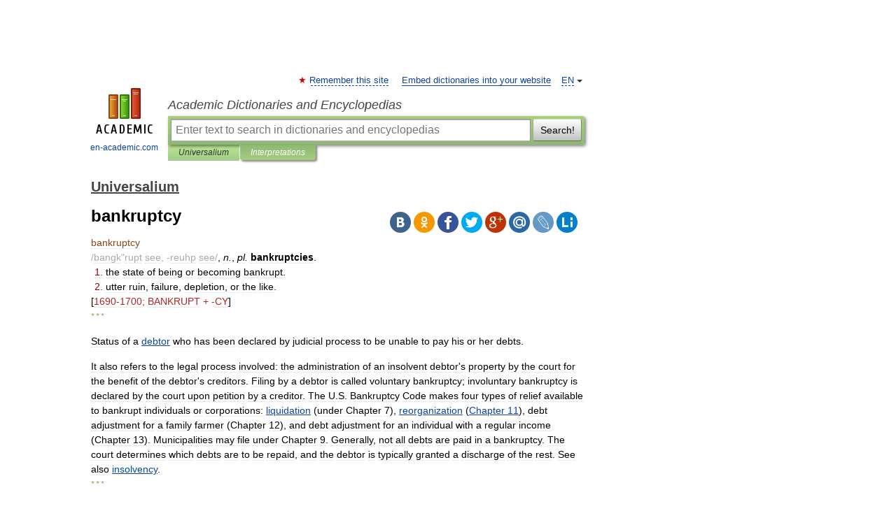

--- FILE ---
content_type: text/html; charset=UTF-8
request_url: https://universalium.en-academic.com/78795/bankruptcy
body_size: 26798
content:
<!DOCTYPE html>
<html lang="en">
<head>


	<meta http-equiv="Content-Type" content="text/html; charset=utf-8" />
	<title>bankruptcy</title>
	<meta name="Description" content="/bangk rupt see, reuhp see/, n., pl. bankruptcies. 1. the state of being or becoming bankrupt. 2. utter ruin, failure, depletion, or the like. [1690 1700; BANKRUPT + CY] * * * Status of a debtor who has been declared by judicial process to be&amp;#8230;" />
	<!-- type: desktop C: ru  -->
	<meta name="Keywords" content="bankruptcy" />

 
	<!--[if IE]>
	<meta http-equiv="cleartype" content="on" />
	<meta http-equiv="msthemecompatible" content="no"/>
	<![endif]-->

	<meta name="viewport" content="width=device-width, initial-scale=1, minimum-scale=1">

	
	<meta name="rating" content="mature" />
    <meta http-equiv='x-dns-prefetch-control' content='on'>
    <link rel="dns-prefetch" href="https://ajax.googleapis.com">
    <link rel="dns-prefetch" href="https://www.googletagservices.com">
    <link rel="dns-prefetch" href="https://www.google-analytics.com">
    <link rel="dns-prefetch" href="https://pagead2.googlesyndication.com">
    <link rel="dns-prefetch" href="https://ajax.googleapis.com">
    <link rel="dns-prefetch" href="https://an.yandex.ru">
    <link rel="dns-prefetch" href="https://mc.yandex.ru">

    <link rel="preload" href="/images/Logo_en.png"   as="image" >
    <link rel="preload" href="/images/Logo_h_en.png" as="image" >

	<meta property="og:title" content="bankruptcy" />
	<meta property="og:type" content="article" />
	<meta property="og:url" content="https://universalium.en-academic.com/78795/bankruptcy" />
	<meta property="og:image" content="https://en-academic.com/images/Logo_social_en.png?3" />
	<meta property="og:description" content="/bangk rupt see, reuhp see/, n., pl. bankruptcies. 1. the state of being or becoming bankrupt. 2. utter ruin, failure, depletion, or the like. [1690 1700; BANKRUPT + CY] * * * Status of a debtor who has been declared by judicial process to be&amp;#8230;" />
	<meta property="og:site_name" content="Academic Dictionaries and Encyclopedias" />
	<link rel="search" type="application/opensearchdescription+xml" title="Academic Dictionaries and Encyclopedias" href="//universalium.en-academic.com/dicsearch.xml" />
	<meta name="ROBOTS" content="ALL" />
	<link rel="next" href="https://universalium.en-academic.com/78796/bankrupt_worm" />
	<link rel="prev" href="https://universalium.en-academic.com/78794/bankrupt" />
	<link rel="TOC" href="https://universalium.en-academic.com/" />
	<link rel="index" href="https://universalium.en-academic.com/" />
	<link rel="contents" href="https://universalium.en-academic.com/" />
	<link rel="canonical" href="https://universalium.en-academic.com/78795/bankruptcy" />

<!-- +++++ ab_flag=1 fa_flag=2 +++++ -->

<!-- script async="async" src="https://www.googletagservices.com/tag/js/gpt.js"></script  -->
<script async="async" src="https://securepubads.g.doubleclick.net/tag/js/gpt.js"></script>

<script async type="text/javascript" src="//s.luxcdn.com/t/229742/360_light.js"></script>





<style type="text/css">
div.hidden,#sharemenu,div.autosuggest,#contextmenu,#ad_top,#ad_bottom,#ad_right,#ad_top2,#restrictions,#footer ul + div,#TerminsNavigationBar,#top-menu,#lang,#search-tabs,#search-box .translate-lang,#translate-arrow,#dic-query,#logo img.h,#t-direction-head,#langbar,.smm{display:none}p,ul{list-style-type:none;margin:0 0 15px}ul li{margin-bottom:6px}.content ul{list-style-type:disc}*{padding:0;margin:0}html,body{height:100%}body{padding:0;margin:0;color:#000;font:14px Helvetica,Arial,Tahoma,sans-serif;background:#fff;line-height:1.5em}a{color:#0d44a0;text-decoration:none}h1{font-size:24px;margin:0 0 18px}h2{font-size:20px;margin:0 0 14px}h3{font-size:16px;margin:0 0 10px}h1 a,h2 a{color:#454545!important}#page{margin:0 auto}#page{min-height:100%;position:relative;padding-top:105px}#page{width:720px;padding-right:330px}* html #page{height:100%}#header{position:relative;height:122px}#logo{float:left;margin-top:21px;width:125px}#logo a.img{width:90px;margin:0 0 0 16px}#logo a.img.logo-en{margin-left:13px}#logo a{display:block;font-size:12px;text-align:center;word-break:break-all}#site-title{padding-top:35px;margin:0 0 5px 135px}#site-title a{color:#000;font-size:18px;font-style:italic;display:block;font-weight:400}#search-box{margin-left:135px;border-top-right-radius:3px;border-bottom-right-radius:3px;padding:4px;position:relative;background:#abcf7e;min-height:33px}#search-box.dic{background:#896744}#search-box table{border-spacing:0;border-collapse:collapse;width:100%}#search-box table td{padding:0;vertical-align:middle}#search-box table td:first-child{padding-right:3px}#search-box table td:last-child{width:1px}#search-query,#dic-query,.translate-lang{padding:6px;font-size:16px;height:18px;border:1px solid #949494;width:100%;box-sizing:border-box;height:32px;float:none;margin:0;background:white;float:left;border-radius:0!important}#search-button{width:70px;height:32px;text-align:center;border:1px solid #7a8e69;border-radius:3px;background:#e0e0e0}#search-tabs{display:block;margin:0 15px 0 135px;padding:0;list-style-type:none}#search-tabs li{float:left;min-width:70px;max-width:140px;padding:0 15px;height:23px;line-height:23px;background:#bde693;text-align:center;margin-right:1px}#search-box.dic + #search-tabs li{background:#C9A784}#search-tabs li:last-child{border-bottom-right-radius:3px}#search-tabs li a{color:#353535;font-style:italic;font-size:12px;display:block;white-space:nowrap;text-overflow:ellipsis;overflow:hidden}#search-tabs li.active{height:22px;line-height:23px;position:relative;background:#abcf7e;border-bottom-left-radius:3px;border-bottom-right-radius:3px}#search-box.dic + #search-tabs li.active{background:#896744}#search-tabs li.active a{color:white}#content{clear:both;margin:30px 0;padding-left:15px}#content a{text-decoration:underline}#content .breadcrumb{margin-bottom:20px}#search_sublinks,#search_links{margin-bottom:8px;margin-left:-8px}#search_sublinks a,#search_links a{padding:3px 8px 1px;border-radius:2px}#search_sublinks a.active,#search_links a.active{color:#000 !important;background:#bde693;text-decoration:none!important}.term{color:saddlebrown}@media(max-width:767px){.hideForMobile{display:none}#header{height:auto}#page{padding:5px;width:auto}#logo{float:none;width:144px;text-align:left;margin:0;padding-top:5px}#logo a{height:44px;overflow:hidden;text-align:left}#logo img.h{display:initial;width:144px;height:44px}#logo img.v{display:none}#site-title{padding:0;margin:10px 0 5px}#search-box,#search-tabs{clear:both;margin:0;width:auto;padding:4px}#search-box.translate #search-query{width:100%;margin-bottom:4px}#search-box.translate #td-search{overflow:visible;display:table-cell}ul#search-tabs{white-space:nowrap;margin-top:5px;overflow-x:auto;overflow-y:hidden}ul#search-tabs li,ul#search-tabs li.active{background:none!important;box-shadow:none;min-width:0;padding:0 5px;float:none;display:inline-block}ul#search-tabs li a{border-bottom:1px dashed green;font-style:normal;color:green;font-size:16px}ul#search-tabs li.active a{color:black;border-bottom-color:white;font-weight:700}ul#search-tabs li a:hover,ul#search-tabs li.active a:hover{color:black}#content{margin:15px 0}.h250{height:280px;max-height:280px;overflow:hidden;margin:25px 0 25px 0}
}</style>

	<link rel="shortcut icon" href="https://en-academic.com/favicon.ico" type="image/x-icon" sizes="16x16" />
	<link rel="shortcut icon" href="https://en-academic.com/images/icon.ico" type="image/x-icon" sizes="32x32" />
    <link rel="shortcut icon" href="https://en-academic.com/images/icon.ico" type="image/x-icon" sizes="48x48" />
    
    <link rel="icon" type="image/png" sizes="16x16" href="/images/Logo_16x16_transparent.png" />
    <link rel="icon" type="image/png" sizes="32x32" href="/images/Logo_32x32_transparent.png" />
    <link rel="icon" type="image/png" sizes="48x48" href="/images/Logo_48x48_transparent.png" />
    <link rel="icon" type="image/png" sizes="64x64" href="/images/Logo_64x64_transparent.png" />
    <link rel="icon" type="image/png" sizes="128x128" href="/images/Logo_128x128_transparent.png" />

    <link rel="apple-touch-icon" sizes="57x57"   href="/images/apple-touch-icon-57x57.png" />
    <link rel="apple-touch-icon" sizes="60x60"   href="/images/apple-touch-icon-60x60.png" />
    <link rel="apple-touch-icon" sizes="72x72"   href="/images/apple-touch-icon-72x72.png" />
    <link rel="apple-touch-icon" sizes="76x76"   href="/images/apple-touch-icon-76x76.png" />
    <link rel="apple-touch-icon" sizes="114x114" href="/images/apple-touch-icon-114x114.png" />
    <link rel="apple-touch-icon" sizes="120x120" href="/images/apple-touch-icon-120x120.png" />
  
    <!-- link rel="mask-icon" href="/images/safari-pinned-tab.svg" color="#5bbad5" -->
    <meta name="msapplication-TileColor" content="#00aba9" />
    <meta name="msapplication-config" content="/images/browserconfig.xml" />
    <meta name="theme-color" content="#ffffff" />

    <meta name="apple-mobile-web-app-capable" content="yes" />
    <meta name="apple-mobile-web-app-status-bar-style" content="black /">


<script type="text/javascript">
  (function(i,s,o,g,r,a,m){i['GoogleAnalyticsObject']=r;i[r]=i[r]||function(){
  (i[r].q=i[r].q||[]).push(arguments)},i[r].l=1*new Date();a=s.createElement(o),
  m=s.getElementsByTagName(o)[0];a.async=1;a.src=g;m.parentNode.insertBefore(a,m)
  })(window,document,'script','//www.google-analytics.com/analytics.js','ga');

  ga('create', 'UA-2754246-1', 'auto');
  ga('require', 'displayfeatures');

  ga('set', 'dimension1', 'Общая информация');
  ga('set', 'dimension2', 'article');
  ga('set', 'dimension3', '0');

  ga('send', 'pageview');

</script>


<script type="text/javascript">
	if(typeof(console) == 'undefined' ) console = {};
	if(typeof(console.log) == 'undefined' ) console.log = function(){};
	if(typeof(console.warn) == 'undefined' ) console.warn = function(){};
	if(typeof(console.error) == 'undefined' ) console.error = function(){};
	if(typeof(console.time) == 'undefined' ) console.time = function(){};
	if(typeof(console.timeEnd) == 'undefined' ) console.timeEnd = function(){};
	Academic = {};
	Academic.sUserLanguage = 'en';
	Academic.sDomainURL = 'https://universalium.en-academic.com/';
	Academic.sMainDomainURL = '//dic.academic.ru/';
	Academic.sTranslateDomainURL = '//translate.en-academic.com/';
	Academic.deviceType = 'desktop';
		Academic.sDictionaryId = 'universalium';
		Academic.Lang = {};
	Academic.Lang.sTermNotFound = 'The term wasn\'t found'; 
</script>


<!--  Вариокуб -->
<script type="text/javascript">
    (function(e, x, pe, r, i, me, nt){
    e[i]=e[i]||function(){(e[i].a=e[i].a||[]).push(arguments)},
    me=x.createElement(pe),me.async=1,me.src=r,nt=x.getElementsByTagName(pe)[0],me.addEventListener("error",function(){function cb(t){t=t[t.length-1],"function"==typeof t&&t({flags:{}})};Array.isArray(e[i].a)&&e[i].a.forEach(cb);e[i]=function(){cb(arguments)}}),nt.parentNode.insertBefore(me,nt)})
    (window, document, "script", "https://abt.s3.yandex.net/expjs/latest/exp.js", "ymab");

    ymab("metrika.70309897", "init"/*, {clientFeatures}, {callback}*/);
    ymab("metrika.70309897", "setConfig", {enableSetYmUid: true});
</script>





</head>
<body>

<div id="ad_top">
<!-- top bnr -->
<div class="banner" style="max-height: 90px; overflow: hidden; display: inline-block;">


<div class="EAC_ATF_970"></div>

</div> <!-- top banner  -->




</div>
	<div id="page"  >








			<div id="header">
				<div id="logo">
					<a href="//en-academic.com">
						<img src="//en-academic.com/images/Logo_en.png" class="v" alt="en-academic.com" width="88" height="68" />
						<img src="//en-academic.com/images/Logo_h_en.png" class="h" alt="en-academic.com" width="144" height="44" />
						<br />
						en-academic.com					</a>
				</div>
					<ul id="top-menu">
						<li id="lang">
							<a href="#" class="link">EN</a>

							<ul id="lang-menu">

							<li><a href="//dic.academic.ru">RU</a></li>
<li><a href="//de-academic.com">DE</a></li>
<li><a href="//es-academic.com">ES</a></li>
<li><a href="//fr-academic.com">FR</a></li>
							</ul>
						</li>
						<!--li><a class="android" href="//dic.academic.ru/android.php">Android версия</a></li-->
						<!--li><a class="apple" href="//dic.academic.ru/apple.php">iPhone/iPad версия</a></li-->
						<li><a class="add-fav link" href="#" onClick="add_favorite(this);">Remember this site</a></li>
						<li><a href="//partners.academic.ru/partner_proposal.php" target="_blank">Embed dictionaries into your website</a></li>
						<!--li><a href="#">Forum</a></li-->
					</ul>
					<h2 id="site-title">
						<a href="//en-academic.com">Academic Dictionaries and Encyclopedias</a>
					</h2>

					<div id="search-box">
						<form action="/searchall.php" method="get" name="formSearch">

<table><tr><td id="td-search">

							<input type="text" name="SWord" id="search-query" required
							value=""
							title="Enter text to search in dictionaries and encyclopedias" placeholder="Enter text to search in dictionaries and encyclopedias"
							autocomplete="off">


<div class="translate-lang">
	<select name="from" id="translateFrom">
				<option value="xx">Все языки</option><option value="ru">Русский</option><option value="en" selected>Английский</option><option value="fr">Французский</option><option value="de">Немецкий</option><option value="es">Испанский</option><option disabled>────────</option><option value="gw">Alsatian</option><option value="al">Altaic</option><option value="ar">Arabic</option><option value="an">Aragonese</option><option value="hy">Armenian</option><option value="rp">Aromanian</option><option value="at">Asturian</option><option value="ay">Aymara</option><option value="az">Azerbaijani</option><option value="bb">Bagobo</option><option value="ba">Bashkir</option><option value="eu">Basque</option><option value="be">Belarusian</option><option value="bg">Bulgarian</option><option value="bu">Buryat</option><option value="ca">Catalan</option><option value="ce">Chechen</option><option value="ck">Cherokee</option><option value="cn">Cheyenne</option><option value="zh">Chinese</option><option value="cv">Chuvash</option><option value="ke">Circassian</option><option value="cr">Cree</option><option value="ct">Crimean Tatar language</option><option value="hr">Croatian</option><option value="cs">Czech</option><option value="da">Danish</option><option value="dl">Dolgan</option><option value="nl">Dutch</option><option value="mv">Erzya</option><option value="eo">Esperanto</option><option value="et">Estonian</option><option value="ev">Evenki</option><option value="fo">Faroese</option><option value="fi">Finnish</option><option value="ka">Georgian</option><option value="el">Greek</option><option value="gn">Guaraní</option><option value="ht">Haitian</option><option value="he">Hebrew</option><option value="hi">Hindi</option><option value="hs">Hornjoserbska</option><option value="hu">Hungarian</option><option value="is">Icelandic</option><option value="uu">Idioma urrumano</option><option value="id">Indonesian</option><option value="in">Ingush</option><option value="ik">Inupiaq</option><option value="ga">Irish</option><option value="it">Italian</option><option value="ja">Japanese</option><option value="kb">Kabyle</option><option value="kc">Karachay</option><option value="kk">Kazakh</option><option value="km">Khmer</option><option value="go">Klingon</option><option value="kv">Komi</option><option value="mm">Komi</option><option value="ko">Korean</option><option value="kp">Kumyk</option><option value="ku">Kurdish</option><option value="ky">Kyrgyz</option><option value="ld">Ladino</option><option value="la">Latin</option><option value="lv">Latvian</option><option value="ln">Lingala</option><option value="lt">Lithuanian</option><option value="jb">Lojban</option><option value="lb">Luxembourgish</option><option value="mk">Macedonian</option><option value="ms">Malay</option><option value="ma">Manchu</option><option value="mi">Māori</option><option value="mj">Mari</option><option value="mu">Maya</option><option value="mf">Moksha</option><option value="mn">Mongolian</option><option value="mc">Mycenaean</option><option value="nu">Nahuatl</option><option value="og">Nogai</option><option value="se">Northern Sami</option><option value="no">Norwegian</option><option value="cu">Old Church Slavonic</option><option value="pr">Old Russian</option><option value="oa">Orok</option><option value="os">Ossetian</option><option value="ot">Ottoman Turkish</option><option value="pi">Pāli</option><option value="pa">Panjabi</option><option value="pm">Papiamento</option><option value="fa">Persian</option><option value="pl">Polish</option><option value="pt">Portuguese</option><option value="qu">Quechua</option><option value="qy">Quenya</option><option value="ro">Romanian, Moldavian</option><option value="sa">Sanskrit</option><option value="gd">Scottish Gaelic</option><option value="sr">Serbian</option><option value="cj">Shor</option><option value="sz">Silesian</option><option value="sk">Slovak</option><option value="sl">Slovene</option><option value="sx">Sumerian</option><option value="sw">Swahili</option><option value="sv">Swedish</option><option value="tl">Tagalog</option><option value="tg">Tajik</option><option value="tt">Tatar</option><option value="th">Thai</option><option value="bo">Tibetan Standard</option><option value="tf">Tofalar</option><option value="tr">Turkish</option><option value="tk">Turkmen</option><option value="tv">Tuvan</option><option value="tw">Twi</option><option value="ud">Udmurt</option><option value="ug">Uighur</option><option value="uk">Ukrainian</option><option value="ur">Urdu</option><option value="uz">Uzbek</option><option value="vp">Veps</option><option value="vi">Vietnamese</option><option value="wr">Waray</option><option value="cy">Welsh</option><option value="sh">Yakut</option><option value="yi">Yiddish</option><option value="yo">Yoruba</option><option value="ya">Yupik</option>	</select>
</div>
<div id="translate-arrow"><a>&nbsp;</a></div>
<div class="translate-lang">
	<select name="to" id="translateOf">
				<option value="xx" selected>Все языки</option><option value="ru">Русский</option><option value="en">Английский</option><option value="fr">Французский</option><option value="de">Немецкий</option><option value="es">Испанский</option><option disabled>────────</option><option value="af">Afrikaans</option><option value="sq">Albanian</option><option value="ar">Arabic</option><option value="hy">Armenian</option><option value="az">Azerbaijani</option><option value="eu">Basque</option><option value="bg">Bulgarian</option><option value="ca">Catalan</option><option value="ch">Chamorro</option><option value="ck">Cherokee</option><option value="zh">Chinese</option><option value="cv">Chuvash</option><option value="hr">Croatian</option><option value="cs">Czech</option><option value="da">Danish</option><option value="nl">Dutch</option><option value="mv">Erzya</option><option value="et">Estonian</option><option value="fo">Faroese</option><option value="fi">Finnish</option><option value="ka">Georgian</option><option value="el">Greek</option><option value="ht">Haitian</option><option value="he">Hebrew</option><option value="hi">Hindi</option><option value="hu">Hungarian</option><option value="is">Icelandic</option><option value="id">Indonesian</option><option value="ga">Irish</option><option value="it">Italian</option><option value="ja">Japanese</option><option value="kk">Kazakh</option><option value="go">Klingon</option><option value="ko">Korean</option><option value="ku">Kurdish</option><option value="la">Latin</option><option value="lv">Latvian</option><option value="lt">Lithuanian</option><option value="mk">Macedonian</option><option value="ms">Malay</option><option value="mt">Maltese</option><option value="mi">Māori</option><option value="mj">Mari</option><option value="mf">Moksha</option><option value="mn">Mongolian</option><option value="no">Norwegian</option><option value="cu">Old Church Slavonic</option><option value="pr">Old Russian</option><option value="pi">Pāli</option><option value="pm">Papiamento</option><option value="fa">Persian</option><option value="pl">Polish</option><option value="pt">Portuguese</option><option value="qy">Quenya</option><option value="ro">Romanian, Moldavian</option><option value="sr">Serbian</option><option value="sk">Slovak</option><option value="sl">Slovene</option><option value="sw">Swahili</option><option value="sv">Swedish</option><option value="tl">Tagalog</option><option value="ta">Tamil</option><option value="tt">Tatar</option><option value="th">Thai</option><option value="tr">Turkish</option><option value="ud">Udmurt</option><option value="ug">Uighur</option><option value="uk">Ukrainian</option><option value="ur">Urdu</option><option value="vi">Vietnamese</option><option value="yo">Yoruba</option>	</select>
</div>
<input type="hidden" name="did" id="did-field" value="universalium" />
<input type="hidden" id="search-type" name="stype" value="" />

</td><td>

							<button id="search-button">Search!</button>

</td></tr></table>

						</form>

						<input type="text" name="dic_query" id="dic-query"
						title="interactive contents" placeholder="interactive contents"
						autocomplete="off" >


					</div>
				  <ul id="search-tabs">
    <li data-search-type="-1" id="thisdic" ><a href="#" onclick="return false;">Universalium</a></li>
    <li data-search-type="0" id="interpretations" class="active"><a href="#" onclick="return false;">Interpretations</a></li>
  </ul>
				</div>

	
<div id="ad_top2"></div>	
			<div id="content">

  
  				<div itemscope itemtype="http://data-vocabulary.org/Breadcrumb" style="clear: both;">
  				<h2 class="breadcrumb"><a href="/" itemprop="url"><span itemprop="title">Universalium</span></a>
  				</h2>
  				</div>
  				<div class="content" id="selectable-content">
  					<div class="title" id="TerminTitle"> <!-- ID нужен для того, чтобы спозиционировать Pluso -->
  						<h1>bankruptcy</h1>
  
  </div><div id="search_links">  					</div>
  
  <ul class="smm">
  <li class="vk"><a onClick="share('vk'); return false;" href="#"></a></li>
  <li class="ok"><a onClick="share('ok'); return false;" href="#"></a></li>
  <li class="fb"><a onClick="share('fb'); return false;" href="#"></a></li>
  <li class="tw"><a onClick="share('tw'); return false;" href="#"></a></li>
  <li class="gplus"><a onClick="share('g+'); return false;" href="#"></a></li>
  <li class="mailru"><a onClick="share('mail.ru'); return false;" href="#"></a></li>
  <li class="lj"><a onClick="share('lj'); return false;" href="#"></a></li>
  <li class="li"><a onClick="share('li'); return false;" href="#"></a></li>
</ul>
<div id="article"><dl>
<div itemscope itemtype="http://webmaster.yandex.ru/vocabularies/enc-article.xml">

               <dt itemprop="title" class="term" lang="en">bankruptcy</dt>

               <dd itemprop="content" class="descript" lang="en">
<div><span style="color: darkgray;">/bangk"rupt see, -reuhp see/</span>, <em>n.</em>, <em>pl.</em> <strong>bankruptcies</strong>.</div>
<div style="margin-left:5px"><span style="color: darkred;">1.</span> the state of being or becoming bankrupt.</div>
<div style="margin-left:5px"><span style="color: darkred;">2.</span> utter ruin, failure, depletion, or the like.</div>
<div>[<span style="color: brown;">1690-1700; BANKRUPT + -CY</span>]</div>
<p class="src">* * *</p>

<div>Status of a <a href="http://universalium.academic.ru/101378/debtor">debtor</a> who has been declared by judicial process to be unable to pay his or her debts.</div>
<p></p>
<div>It also refers to the legal process involved: the administration of an insolvent debtor's property by the court for the benefit of the debtor's creditors. Filing by a debtor is called voluntary bankruptcy; involuntary bankruptcy is declared by the court upon petition by a creditor. The U.S. Bankruptcy Code makes four types of relief available to bankrupt individuals or corporations: <a href="http://universalium.academic.ru/142389/liquidation">liquidation</a> (under Chapter 7), <a href="http://universalium.academic.ru/186123/reorganization">reorganization</a> (<a href="http://universalium.academic.ru/90920/Chapter_11">Chapter 11</a>), debt adjustment for a family farmer (Chapter 12), and debt adjustment for an individual with a regular income (Chapter 13). Municipalities may file under Chapter 9. Generally, not all debts are paid in a bankruptcy. The court determines which debts are to be repaid, and the debtor is typically granted a discharge of the rest. See also <a href="http://universalium.academic.ru/132834/insolvency">insolvency</a>. </div>
<p class="src">* * *</p>

<p></p>
<div><em><strong><span style="color: darkcyan;">Introduction</strong></em></span></div>
<p></p>
<div>      the status of a debtor who has been declared by judicial process to be unable to pay his debts. Although sometimes used indiscriminately to mean  <a href="http://universalium.academic.ru/132834/insolvency">insolvency</a>, the terms have distinct legal significance. Insolvency, as used in most legal systems, indicates the inability to meet debts. Bankruptcy, on the other hand, results from a legal adjudication that the debtor has filed a petition or that creditors have filed a petition against him.</div>
<p></p>
<div>      Bankruptcy laws were enacted to provide and govern an orderly and equitable  <a href="http://universalium.academic.ru/142389/liquidation">liquidation</a> of the estates of insolvent debtors. This purpose has remained an important aim of bankruptcy legislation since the Middle Ages. Because in the past bankruptcy was coupled with the loss of civil rights and imposition of penalties upon fraudulent debtors, the designation bankrupt came to be associated with dishonesty, casting a stigma on persons who were declared bankrupts. Eventually, however, bankruptcy legislation was extended to provide procedures (<a href="http://universalium.academic.ru/248335/procedural_law">procedural law</a>) for the adjustment of debts so as to avoid liquidation and for the rehabilitation of insolvent debtors. Modern bankruptcy laws, therefore, include detailed provisions for preventive compositions, arrangements, or corporate reorganizations of various types. In fact, the salvage of an enterprise in financial difficulties has become the principal focus of bankruptcy legislation with particular concern for the maintenance of employment opportunities and the protection of members of the labour force.</div>
<p></p>
<div>      In addition, the bankruptcy laws of England, the United States, and the British Commonwealth nations traditionally came to include provisions for the unpaid portions of debts incurred prior to bankruptcy in order to give honest but unfortunate debtors a new start in life. The bankruptcy laws of the European and Latin-American countries, by contrast, did not have such provisions. In the late 20th century, however, legislation in some of these countries (<em>e.g.,</em> Argentina and France) provided for the discharge of the unpaid portion of pre-bankruptcy creditors under certain conditions.</div>
<p></p>
<div>      Since bankruptcy laws aim at the liquidation or rehabilitation of insolvent estates, bankruptcy proceedings involve all nonexempt assets of the debtor, and all creditors entitled to share in the proceeds of the liquidation or in the adjustment of their claims are called to participate. Accordingly, bankruptcy proceedings are viewed as general or universal collection procedures as distinguished from individual collection remedies available to particular creditors for the enforcement of their claims.</div>
<p></p>
<div><em><strong><span style="color: darkcyan;">History of bankruptcy law</strong></em></span></div>
<p></p>
<div><strong><span style="color: cadetblue;">Early developments</strong></span></div>
<div>      Modern bankruptcy law has been formed from a number of distinct historical strands. In ancient  <a href="http://universalium.academic.ru/188622/Roman_law">Roman law</a> an unpaid judgment creditor could have the debtor's estate sequestered (<a href="http://universalium.academic.ru/194987/sequestration">sequestration</a>) (<em>missio in bona</em>) and sold for the benefit of all creditors (<em>venditio bonorum</em>). Proceedings of this type caused loss of civil rights. To alleviate this hardship a debtor was given the privilege of relinquishing voluntarily his assets to his creditors by petitioning a magistrate (<em> <a href="http://universalium.academic.ru/262261/cessio_bonorum">cessio bonorum</a></em>).</div>
<p></p>
<div>      During the Middle Ages both institutions underwent a revival and development. The medieval Italian cities enacted statutes dealing with the collection and distribution of the assets of debtors, especially merchants, who had absconded or fraudulently caused insolvency. Such bankrupts (<em>rumpentes et falliti</em>) were subjected to severe penalties, and their estates were liquidated. In addition, medieval Spanish law restored the judicial <em><a href="http://universalium.academic.ru/262261/cessio_bonorum">cessio bonorum</a>.</em> The Siete Partidas, a codification published by authority of Don Alfonso X the Wise, king of Castile and León, during the second half of the 13th century, contained detailed provisions relating to insolvent debtors, applicable to merchants and nonmerchants alike, enabling them to secure a voluntary liquidation of their assets under judicial supervision. An unpaid creditor could insist on either payment or assignment of his estate by the debtor to all creditors.</div>
<p></p>
<div>      Laws dealing with the property (<a href="http://universalium.academic.ru/284195/property_law">property law</a>) of absconding and fraudulent debtors, modeled after the statutes of the medieval Italian cities, spread throughout western Europe. Provisions of this type were adopted in the commercial centres of France, Brabant, and Flanders during the 15th and 16th centuries. The customs of  <a href="http://universalium.academic.ru/74418/Antwerp">Antwerp</a>, printed in 1582, contained comprehensive rules on the treatment of bankrupts and their estates. The emperor Charles V, as count of Flanders, inserted stringent provisions for the repression of bankruptcies in his Decree for the Administration of Justice and Good Order of 1531. There can be no doubt that the first English “acte againste suche persones as doo make Bankrupte,” passed in 1542/43, was inspired by the northern European models, as the title reproduces the Flemish expression. It governed proceedings instituted against absconding or concealed debtors. It was replaced by a more detailed act of 1571 that applied only to merchants and other traders. Voluntary proceedings were not provided in England until 1844 and not in the United States until 1841.</div>
<p></p>
<div>      In France, national rules on insolvency and bankruptcy were inserted into the Ordonnance du Commerce of 1673. It regulated both voluntary assignments for the benefit of creditors made by merchants (<a href="http://universalium.academic.ru/211652/Title">Title</a> X) and the proceedings and effects flowing from bankruptcy (Title XI). It was interpreted to restrict bankruptcy proceedings to merchants only, and the laws of many other countries followed the French lead. Thus in Spain the limitation of bankruptcy to merchants was adopted by the Ordinances of Bilbao, which were sanctioned in 1737 and subsequently applied in Latin America, especially Argentina.</div>
<p></p>
<div>      The restriction of bankruptcy legislation to persons engaged in commerce created a need for liquidation proceedings applicable to other debtors. As mentioned above, the Siete Partidas contained provisions for voluntary liquidation proceedings applicable to all classes of debtors. On that basis a Spanish jurist of the 17th century, Salgado de Somoza, elaborated detailed rules for the initiation and conduct of voluntary liquidation proceedings, which were styled “concourse of creditors.” His tract, entitled <em>Labyrinthus Creditorum,</em> influenced the course of Spanish law and also had great impact on the common law of the German states. As a result, Spanish law developed two classes of liquidation proceedings, one for merchants and one for nonmerchants. Spanish law in that respect was the model for the legislation in Portugal, Argentina, Brazil, and other Latin-American countries. Other nations, including Austria, Germany, England, the United States, and nations influenced by English laws, brought both merchants and nonmerchants under their bankruptcy laws. More recent laws in Latin America (<em>e.g.,</em> in Argentina and Peru) likewise have established a unified system. France, Italy, and a few countries in Latin America, however, do not provide true insolvency proceedings for ordinary debtors.</div>
<p></p>
<div><strong><span style="color: cadetblue;">Avoidance of bankruptcy</strong></span></div>
<div>      The dire consequences of bankruptcy for the debtor, such as the loss and liquidation of his assets, criminal penalties, and loss of civil rights, resulted in the need for procedures avoiding such sanctions. A remedy was found in the right of a deserving debtor to reach an agreement for an extension or reduction of his debts with a majority of his creditors that was binding on dissenters. The cradle of this institution was again the statutes of the medieval cities. Provisions to that effect were also contained in the Siete Partidas. In England, similar procedures were developed by the Privy Council through bills of conformity, but this practice ended with the abolition of the council's civil jurisdiction in 1641. In France the Ordonnance du Commerce of 1673 recognized majority compositions as a legitimate means of handling the estates of insolvents without liquidation. The Commercial Code of 1807, however, and following it the laws of other countries, restricted them to a method of terminating rather than preventing bankruptcy proceedings. Preventive compositions (<a href="http://universalium.academic.ru/95562/composition">composition</a>) were reintroduced as legitimate means of dealing with embarrassed or insolvent estates only during the second part of the 19th century; they are now recognized in most countries as important devices for economic rehabilitation.</div>
<p></p>
<div>      At one time all bankrupts were considered defrauders and criminals. They were subjected to severe social and professional sanctions, including even a degrading form of dress. In recent times, however, great efforts have been made to remove the disgrace attached to bankruptcy. Even the terms bankrupt and bankruptcy (or their equivalents in other languages) are used less and less frequently in the statutory language. Modern French legislation, for example, totally suppresses the traditional term <em>faillite</em> as the name of liquidation proceedings and restricts it to special procedures entailing the imposition of disqualifications on insolvents guilty of commercial misconduct.</div>
<p></p>
<div><em><strong><span style="color: darkcyan;">Liquidation of the estates of insolvent debtors</strong></em></span></div>
<div>      Most nations with private-enterprise economies have legislation providing for liquidation of hopelessly insolvent estates. Socialist countries treat financial difficulties of their economic organizations in a manner aiming at rehabilitation rather than elimination. By the late 20th century, however, many countries not considered Socialist likewise were resorting to liquidation of enterprises only as an ultimate measure and instead favoured techniques to rescue distressed enterprises, sometimes by direct financial intervention. Conversely, Yugoslavia and, more recently, Hungary have enacted legislative measures in the nature of bankruptcy laws. The People's Republic of China has introduced draft legislation governing the liquidation of insolvent enterprises by way of experiment.</div>
<p></p>
<div>      Liquidation proceedings are often referred to as “straight” bankruptcy, in contradistinction to other insolvency proceedings aiming at arrangements or reorganizations. Recent insolvency laws, such as those enacted in Argentina and France, provide for a unified procedure in which liquidation is decreed only after the possibility of reorganization has been found not to exist or an attempted reorganization has failed.</div>
<p></p>
<div><strong><span style="color: cadetblue;">Persons subject to judicial liquidation of their estates</strong></span></div>
<div>      Bankruptcy or insolvency laws vary considerably in their applicability to particular classes of persons. The West German act and, following its example, the Austrian and Japanese (<a href="http://universalium.academic.ru/241020/Japanese_law">Japanese law</a>) acts extend bankruptcy proceedings to all natural and legal persons, whether or not they are engaged in commerce and without differentiating between petitions by the bankrupt himself or by creditors. In the United States, individuals, whether merchants or nonmerchants, as well as private corporations, with the exception of certain financial institutions, are subject to the Bankruptcy Code. Involuntary petitions, however, cannot be filed against farmers and nonprofit corporations. Moreover, proceedings for debt adjustment of individuals cannot be initiated by creditors.  <a href="http://universalium.academic.ru/88027/Canada">Canada</a> likewise applies its act to individuals and corporations. It excludes, however, certain financial institutions and nonbusiness corporations in general. In England the former Bankruptcy Act covered only individuals, whether merchants or not. Registered companies were liquidated under the winding-up provisions of the Company Law. A great number of the provisions of the Bankruptcy Act, however, were made applicable in such proceedings. The dual system still governs in Australia, New Zealand, and India (<a href="http://universalium.academic.ru/240821/Indian_law">Indian law</a>). A number of nations, following the model of the French law of 1838, extend their bankruptcy laws only to persons qualifying as merchants or engaging in trade but do not differentiate between individuals and corporations. To that class belong the bankruptcy laws of Italy (with the exception of small enterprises), <a href="http://universalium.academic.ru/200203/Spain">Spain</a>, <a href="http://universalium.academic.ru/174445/Portugal">Portugal</a>, <a href="http://universalium.academic.ru/207575/Switzerland">Switzerland</a>, and a number of Latin-American countries, including Bolivia, <a href="http://universalium.academic.ru/85078/Brazil">Brazil</a>, <a href="http://universalium.academic.ru/94820/Colombia">Colombia</a>, <a href="http://universalium.academic.ru/148748/Mexico">Mexico</a>, and <a href="http://universalium.academic.ru/228100/Venezuela">Venezuela</a>. Argentina, Chile, and Peru, however, follow the German pattern and subject to their bankruptcy laws all individuals and corporations, whether merchants or not. A number of the countries that restrict bankruptcy to merchants have, however, inserted provisions for insolvency proceedings governing nonmerchants in their codes of civil procedure. France extends its new insolvency law (1985) to merchants, artisans, and all legal persons even if not merchants.</div>
<p></p>
<div><strong><span style="color: cadetblue;">Persons entitled to initiate liquidation proceedings</strong></span></div>
<div>      Modern bankruptcy laws provide for the initiation of liquidation proceedings upon  <a href="http://universalium.academic.ru/170543/petition">petition</a> by either the bankrupt himself or his creditors. There are differences as to the number of creditors who must join in a creditor's petition. A great number of laws are satisfied with a petition by a single creditor regardless of the amount of his claim, the total number of creditors, or the amount of the outstanding indebtedness, so long as the debtor is unable to meet his current payments or has committed a so-called act of bankruptcy. Petition by a single creditor suffices according to the law of Germany (1877) and, following it, of Japan; the laws of Austria, France, Italy, Portugal, Spain, and Switzerland; and the laws of such Latin-American countries as Argentina, Brazil, Chile, and Mexico. In Austria at least one other creditor must exist, although he need not join in the petition; but the sufficiency of one unpaid creditor is provided expressly in the Chilean and Mexican acts.</div>
<p></p>
<div>      A somewhat different regime exists in the common-law countries. In England, Canada, Australia, and New Zealand, as well as India, a single creditor may be a petitioner if the unsecured part of his claim equals or exceeds a specified amount. Otherwise, other creditors must join until the aggregate amount of their claims equals the requisite sum. In the United States in 1978, the unsecured indebtedness of the bankrupt had to be at least $5,000, and a petition by three or more creditors with unsecured claims aggregating at least that amount was required if the total number of creditors was 12 or more; otherwise one or two creditors with such claims totaling at least that amount might be petitioners.</div>
<p></p>
<div>      In some countries the initiation of liquidation may also be decreed by the  <a href="http://universalium.academic.ru/98142/court">court</a> ex officio or upon petition by public officials. Ex officio action by the court is provided, for example, in Italy, France, and Mexico. Moreover, these countries and, in addition, Portugal authorize public officials to file petitions for the liquidation of bankrupt estates. In a number of countries, following in this respect the traditional French approach, bankrupt debtors are under a duty to file a petition, and their initiation is not left to their own judgment as in the common-law countries.</div>
<p></p>
<div><strong><span style="color: cadetblue;">Substantive prerequisites of liquidation proceedings</strong></span></div>
<div>      The bankruptcy laws of the various nations differ materially as to the definition of the substantive grounds for the institution of insolvency proceedings, especially those initiated by creditors. The majority of laws employ general formulas, such as cessation of payments (<a href="http://universalium.academic.ru/75450/Argentina">Argentina</a>); impossibility of meeting current indebtedness with disposable assets (<a href="http://universalium.academic.ru/117303/France">France</a>); lack of ability to pay all debts, taking account of contingent and prospective liabilities (<a href="http://universalium.academic.ru/110003/England">England</a>); general nonpayment of debts, not subject to a bona fide dispute, as they mature (<a href="http://universalium.academic.ru/221544/United_States">United States</a>); inability to pay or excess of liabilities over assets (<a href="http://universalium.academic.ru/120052/Germany">Germany</a>); or inability to satisfy regularly one's liabilities (<a href="http://universalium.academic.ru/135090/Italy">Italy</a>). Some of the common-law countries, including Australia, Canada, India, and New Zealand, require a creditor's petition upon commission by the debtor, within a specified period prior to the petition, of one or more “acts of bankruptcy” or “acts of insolvency” listed in the respective statutes. These acts, which vary among statutes, include public manifestations of insolvency as well as conduct that endangers the collectibility of debts or entails preferential treatment of certain creditors by an insolvent. Some jurisdictions have mixed systems. Liquidation is decreed if the debtor has either resorted to cessation of payments or committed specified acts manifesting insolvency. Laws of that type apply in Spain, Portugal, Brazil, Chile, and Mexico. In some of these laws (<em>e.g.,</em> that of Mexico) the commission of these specific acts raises merely a presumption of a cessation of payments. In Brazil and Chile even a single default in the payment of a liquid and exigible indebtedness warrants proceedings if the obligation has remained unpaid after demand. In Switzerland institution of liquidation proceedings likewise can be based on cessation of payments or on the commission of other specified acts of bankruptcy.</div>
<p></p>
<div><strong><span style="color: cadetblue;">Assets subject to liquidation proceedings</strong></span></div>
<div>      One of the most important aspects of bankruptcy legislation is the determination of the assets to be seized and sold for the purpose of distributing the proceeds among the creditors. Various legal systems have vastly different approaches. The disparities relate mainly to the status of assets acquired by the bankrupt subsequent to his adjudication or conveyed away by him prior to that date.</div>
<p></p>
<div>      In Germany all nonexempt assets belonging to the bankrupt at the date of the adjudication form the bankrupt estate. Assets that are no longer owned by the bankrupt at the time of the adjudication are not included in the bankrupt estate unless their sale, transfer, or other disposal is voidable under special rules permitting the avoidance of fraudulent or preferential transactions. The Bankruptcy Code of the United States follows a similar approach, except that the “date of cleavage” is not the date of the adjudication but the date of the filing of the petition. Post-petition acquisitions are part of the bankrupt estate under the U.S. law only if they constitute narrowly defined “windfalls,” such as inheritances (<a href="http://universalium.academic.ru/132497/inheritance">inheritance</a>) or bequests settled on the bankrupt within six months from the filing date. On the other hand, many other bankruptcy laws include within the estate subject to distribution all nonexempt assets acquired after the adjudication and during the period of the proceedings. Thus the English Insolvency Act, 1986, provides that in individual bankruptcies the bankrupt's estate comprises all nonexempt property owned by the debtor on the day on which the bankruptcy order is made and any property claimed by the trustee (the person charged with the administration and liquidation of the bankrupt's estate) that has been acquired by or devolved upon the bankrupt since that time and until the date of his discharge. Similar provisions exist in Canada, Australia, and New Zealand, except that in Australia and New Zealand the date for determining what is property of the bankrupt estate relates back to (<em>i.e.,</em> is retroactive to) the date of the earliest commission within a specified period of an act of bankruptcy by the bankrupt. This “relation-back” theory, however, is qualified by numerous exceptions.</div>
<p></p>
<div>      In the majority of civil-law countries that follow the traditional French model, the bankrupt estate likewise includes all nonexempt property owned by the debtor at the date of the adjudication and all property acquired during the course of the proceedings until the close of the case or the rehabilitation of the debtor. Subject to variations in details, laws of that type operate in, for example, Argentina, Austria, Brazil, Italy, Portugal, Spain, and Switzerland. Some of these laws (<em>e.g.,</em> those of Chile and Italy) make special exceptions for future earnings to the extent that they are necessary for the debtor's maintenance. The 1985 French law on economic rehabilitation and liquidation also includes in the bankrupt estate all property acquired on whatever grounds until the close of the proceedings. With the exception of Austria, Italy, and Switzerland, the countries listed above retract the effective date of adjudication to the date of the cessation of payments.</div>
<p></p>
<div>      The insolvency or bankruptcy laws of England and other countries that follow the English model give title to the property forming the bankrupt estate to the trustee or assignee in bankruptcy. In the United States the estate is a separate legal entity represented by a trustee. In the other countries liquidation proceedings divest the bankrupt of his power of administration and disposition, but he retains the title to the assets of the estate. The estate, however, forms a separate unit, often called the mass.</div>
<p></p>
<div>      As indicated above, a number of bankruptcy laws contain a relation-back effect, dating the bankrupt estate as of the time of the petition, the earliest commission of an act of bankruptcy, or the cessation of payments. The model for that approach in the civil-law countries whose laws were based on the French codes was the French Commercial Code of 1807. It required the decree of adjudication to fix the date of the cessation of payments and provided that transactions by the bankrupt after that time and before the adjudication (called the critical, or suspect, <a href="http://universalium.academic.ru/170096/period">period</a>) did not affect the estate. In 1838 France replaced the general relation-back theory with a catalog of transactions, mostly various types of gratuitous or preferential transfers, that were rendered ineffective against the mass if made during the critical period. The law of 1985 in essence retains that approach. Most countries limit the duration of the period of possible retroactivity. Spain is one of the countries still adhering to the general invalidation of transactions following the cessation of payments. Italy abolished the relation-back effect in 1942.</div>
<p></p>
<div><strong><span style="color: cadetblue;">Preferences</strong></span></div>
<div>      One of the cardinal principles governing the liquidation of insolvent estates is the equal treatment of creditors—the classical <em>par condicio creditorum.</em> Debtors on the eve of bankruptcy, either of their own volition or under pressure, may accord preferential treatment—by way of payment or security—to certain creditors. The bankruptcy laws of most, if not all, countries therefore contain rules aiming at the reintegration of the bankrupt estate through avoidance of preferences given after insolvency or cessation of payments or even earlier. These provisions are included in, in lieu of, or cumulative with a general relation back of the effects of the adjudication. Again, the laws of the different countries vary greatly with respect to the elements that must be present to make a transfer voidable as a preference, especially those of a subjective character such as intent on the part of the debtor or knowledge of the debtor's financial status on the part of the creditor.</div>
<p></p>
<div>      In the United States, except in the case of insiders, the preference period is 90 days before the date of the petition; transfers to existing creditors made within that period that have a preferential effect are voidable, unless the debtor was neither insolvent at the time of the preferential transfer nor rendered insolvent thereby or unless the payment was made in the regular course of business. In England a preference given by an insolvent, or an individual rendered insolvent thereby, to a creditor other than an associate of the debtor is voidable if it was made within six months prior to the filing of the bankruptcy petition and was motivated by the desire to give a preference. In Canada, in cases other than preferences to creditors related to the debtor, the preference period is three months prior to the receiving order (<em>i.e.,</em> the order initiating the proceedings). The transfer must have been made or suffered by an insolvent with a view to giving the creditor a preference; but this element is presumed to exist if the transfer in fact had a preferential effect. In Australia the preference period commences six months prior to the petition. A transfer within such preference period by the bankrupt to a creditor that gives the creditor a preference is voidable if the debtor was insolvent at that time, unless the creditor had no reason to suspect that the debtor was insolvent at that time and that the transfer would give him a preference. The New Zealand law differentiates between preferences made by an insolvent with the view of giving a preference and preferences made without such purpose. In the first alternative the preference period is two years prior to the date of adjudication, in the second it is one month.</div>
<p></p>
<div>      The French law of 1985, preserving vestiges of the traditional relation-back theory, invalidates payments of debts made after their due date and the date of the cessation of payments if the recipient had knowledge of the cessation of payments. In addition, anticipatory payment of unmatured debts, payment of debts made by other than ordinary means of payment, or the grant of security interests for preexistent debts are invalid if made after the cessation of payments, regardless of the creditor's knowledge. Rules of the latter type also govern in Latin-American countries (<em>e.g.,</em> Argentina, Brazil, Chile, and Mexico). In Argentina the payment of matured debts with ordinary means may be voidable if the creditors knew of the cessation of payments. The laws of these countries vary as to the outer limits of the suspect period, ranging from two years in Argentina and Chile to 60 days in Brazil.</div>
<p></p>
<div>      In the civil-law countries that do not adhere to a general relation-back doctrine, such as Germany, Italy, or Portugal, preferential transfers to creditors prior to an adjudication may be voidable, but the governing laws vary materially as to the relevant time frames and types of preferences. In Germany transfers by the debtor granting a security interest or satisfaction to which the creditor at that time was not entitled are voidable if made within 10 days prior to or after a cessation of payments or filing of a bankruptcy petition, unless the creditor shows that at that time he knew neither of the cessation of payments or petition nor of a preferential intent on the part of the debtor. The voidable act may not precede the adjudication by more than six months. In addition, security interests or satisfaction obtained by the creditor after a cessation of payments or filing of a petition are voidable if the trustee shows that the creditor knew of the cessation of payments or petition. In that case the date of the adjudication is irrelevant. Similar rules governing preferences apply in Austria. Voidability is provided if the preference was obtained within 60 days prior to or after the petition or within one year prior to the adjudication after insolvency. Moreover, in the case of transfers to the creditor in conformity with an obligation, the trustee must prove the preferential intent of the debtor and knowledge thereof by the creditor, whereas, in the case of payments made or security interests granted not in conformity with an existing obligation, the only defense is lack of preferential effect. In Italy anticipatory payments of debts that fall due only on the day of or after the adjudication are <em><a href="http://universalium.academic.ru/134428/ipso_jure">ipso jure</a></em> (by the law itself) invalid if made within two years prior to the adjudication. Payments, effected by normal means, of debts that were payable at the time of such payment are voidable as preferences provided that the payment was made within one year prior to the adjudication, while the debtor was insolvent, and the trustee demonstrates that the creditor knew of the debtor's state of insolvency. Payment of matured debts made by other than normal means and security interests granted for preexisting unmatured debts are voidable if made within two years prior to the adjudication unless the creditor shows that he was ignorant of the debtor's state of insolvency. In Switzerland voidable preferences consist in the grant, without prior obligation to that effect, of security interests for existing debts; satisfaction of debts by other than usual means of payment; or premature payment of debts, if the respective acts were committed within six months prior to the adjudication, while the debtor was insolvent. The creditor can defeat the avoidance by showing lack of knowledge of the debtor's financial condition. In addition, all acts committed with the intent to prefer a creditor are voidable for five years after their execution, if the intent was recognizable by the creditor.</div>
<p></p>
<div>      Creditors entitled to share in the distribution of the estate. One of the principal objectives of bankruptcy is the distribution of the proceeds of the estate among the creditors. The designation of the categories of claims entitled to share in such distribution, the order of distribution, and the regulation of the procedures for their establishment form an important ingredient of modern bankruptcy legislation. At the outset a distinction must be made between secured and unsecured creditors. The recognition and assertion of security interests is subject to rules that aim at the separate satisfaction of the secured party from the proceeds of the collateral. To the extent that a secured creditor holds a claim that exceeds the value of the collateral—a so-called undersecured creditor—the creditor must comply with the rules governing unsecured debts. Many laws also require timely claim of security interests to permit orderly distribution of the estate. Moreover, the separate enforcement of security interests may be barred by the institution of bankruptcy proceedings. Security interests may be voidable as fraudulent or preferential transfers or because of inconsistency with overriding policies of the bankruptcy legislation. Except for these limitations, a security interest will remain unimpaired by bankruptcy and provide priority over creditors who do not possess a right of satisfaction from the specific property. The French law of 1985, however, subordinates all types of security interests to the rights of creditors originating during the period between the order instituting the procedure for economic rehabilitation or liquidation and the order of liquidation, and there is a general complaint against the consumption of the assets by secured creditors.</div>
<p></p>
<div>      Generally speaking, “bankruptcy debts” or “provable claims” are based on transactions or occurrences prior to the date of bankruptcy. Creditors whose claims result from acts in, or expenditures for, the administration of the bankrupt estate are not creditors of the bankrupt and are paid before the latter. Post-bankruptcy debts incurred by the debtor are not payable from the estate. The line that divides provable post-bankruptcy claims from non-provable post-bankruptcy claims varies. In England, Australia, and Canada debts provable in bankruptcy (bankruptcy debts) include any debt or  <a href="http://universalium.academic.ru/141533/liability">liability</a> to which the bankrupt is subject at the date of the bankruptcy or to which he may become subject before his discharge by reason of an obligation incurred before the date of bankruptcy. In England liabilities accruing after the debtor's discharge on an obligation incurred before bankruptcy are also provable. The date of bankruptcy within the meaning of these laws is that of the adjudication or making of the sequestration or receiving order, respectively. In the United States the date of the petition controls the determination of provable debts, but “gap creditors” are included if the adjudication follows an involuntary petition. In continental European and Latin-American countries and countries influenced by their laws, such as Austria, France, Germany, Italy, Portugal, Spain, Argentina, Brazil, Chile, and Japan, creditors entitled to share in the estate are likewise those whose claims originated prior to the adjudication, while subsequent creditors are relegated to assets not entering into the estate.</div>
<p></p>
<div>      Under most modern bankruptcy laws, provable debts include all types of pre-bankruptcy obligations, whether matured or unmatured, liquidated or unliquidated, unconditional or contingent. A provable unliquidated liability may be based on contract or  <a href="http://universalium.academic.ru/212360/tort">tort</a>, including personal injury as well as  <a href="http://universalium.academic.ru/62449/damages">damages</a> to property. This also holds true for most common-law countries, in particular England, the United States, Canada, and New Zealand. In Australia, however, demands for unliquidated damages arising other than by reason of contract or breach of trust are not provable. In Brazil creditors with unliquidated claims are entitled to the setting aside of a reserve. If at the time of proof the amount of the liability is still undetermined, many laws provide that it may be estimated.</div>
<p></p>
<div>      In principle, bankruptcy laws aim at equality among creditors. Nevertheless, for social or fiscal reasons bankruptcy laws recognize or grant preferential rights to certain categories of claims. These rights are not security interests in particular assets but priorities in the distribution of the proceeds from their sale. These priorities may attach either to the proceeds from the entire estate or only to those from certain classes of assets. Some bankruptcy laws establish complex hierarchies of priority. The most common general priorities relate to tax claims and claims of or for the benefit of the labour force. In some countries labour claims not only have priority over all other provable claims but outrank even the rights of secured creditors. Examples of the latter approach are the laws of Brazil and France.</div>
<p></p>
<div><strong><span style="color: cadetblue;">Discharge of debts</strong></span></div>
<div>      An English statute of 1705 provided for a discharge (<a href="http://universalium.academic.ru/185766/release">release</a>) of all debts owed by the bankrupt and due at the time of bankruptcy provided the bankrupt had faithfully complied with his statutory duties. Since that time, relief of the honest but unfortunate debtor from his provable debts has become one of the main objectives of bankruptcy legislation in countries influenced by the English system. The right to a discharge is not unqualified and may be forfeited by the commission of acts that the particular legislation considers as meriting this sanction. Moreover, certain debts are excepted from the operation of the discharge, as, for example, liabilities for support under the governing family-law provisions or for certain types of personal injury.</div>
<p></p>
<div>      In England discharges are automatic after the expiration of specified periods, usually three years, unless the court has suspended or conditioned the running of the period. In the United States a discharge requires a court order, but the debtor is entitled to a discharge unless he has engaged in conduct defined by law that disqualifies him from receiving it and the trustee or a creditor has objected to the discharge. There is no statutory waiting period.</div>
<p></p>
<div>      In Australia and New Zealand a debtor is automatically discharged three years after the date of adjudication, unless an objection to the discharge has been entered by the trustee or a creditor. In addition, the bankrupt may obtain an earlier discharge by court order upon application, which may be subject to conditions. Conditional discharges also may be ordered under Canadian law. Provisions for discharge exist in South Africa and in an increasing number of civil-law countries. Japan introduced discharge provisions modeled after U.S. law in 1952. Brazil, Argentina, and, most recently, France adopted provisions for the extinction of debts to the extent that they remain unsatisfied by dividend payments. In France that rule is absolute; in Argentina and Brazil it is subject to specified conditions and qualifications.</div>
<p></p>
<div><strong><span style="color: cadetblue;">Roles of the court, the administrator, and the creditors in bankruptcy proceedings</strong></span></div>
<div>      Since insolvency proceedings aim at a judicially approved or supervised rehabilitation or liquidation of the estate of an insolvent, the proceedings must be initiated in a court having the necessary judicial powers. The bankruptcy laws of different countries, however, vary considerably with respect to the jurisdiction of the bankruptcy court over the phases of a case and the relative roles assigned to judicial officers, administrators, and creditors in the conduct of a case.</div>
<p></p>
<div>      During the formative period of bankruptcy law in the 18th and 19th centuries, the courts developed the doctrine of the “force of attraction” of bankruptcy proceedings, resulting in the concentration in the bankruptcy court of all litigation relating to the creditors or the assets of the estate. Modern statutes still adhere to that idea but with considerable variation. The laws of England, the United States, Australia, Canada, and New Zealand contain very broad jurisdictional grants to the bankruptcy courts relating to the collection and administration of the property of the estate and the rights of secured and unsecured creditors. A number of civil-law countries, following French and Spanish models, provide equally extensive powers to the bankruptcy courts. In some of these countries, however, the jurisdiction of special labour courts limits the judicial powers of the bankruptcy courts. In Germany the settlement of individual controversies, such as the determination of contested claims or the rights of third parties to or in property claimed as part of the bankrupt estates, is left to the regular courts. In Austria, however, the bankruptcy court has exclusive or concurrent jurisdiction in disputes of that type.</div>
<p></p>
<div>      In most countries many functions of the bankruptcy court are conferred upon special judicial officers who may be either actual members of the judiciary (as in <a href="http://universalium.academic.ru/117303/France">France</a>) or judicial officers without full judicial status. In England registrars of the courts vested with insolvency jurisdiction, especially the bankruptcy registrars of the High Court, have jurisdiction over the initiation of insolvency proceedings and a long catalog of matters not requiring hearing in open court. Similar rules apply in Canada and New Zealand. In the United States special bankruptcy judges may exercise most judicial functions involved in the conduct of a case. Since these judges are not appointed for life and with Senate approval, some functions are reserved to the regular judiciary. Similar reasons limit the delegation of judicial functions in Australia. In Germany, conversely, a wide range of judicial functions in bankruptcy are delegated to court registrars (called <em>Rechtspfleger</em>) who perform judicial functions outside the regular judiciary.</div>
<p></p>
<div>      Creditors have traditionally played an important part in the conduct of insolvency cases. In most countries, however, they are no longer the dominant parties. The courts, assisted by official administrators, have emerged as the key figures. Under the 1985 French law even the creditor's representative is a functionary of the administration of justice, appointed by the court from an approved panel. In England the system of creditors' control that existed from 1706 to 1831 and from 1869 to 1883 was replaced in the latter year by a system of joint control, or creditor participation, a scheme that in attenuated form is retained by the Insolvency Act of 1986. The administration of bankrupts' estates is undertaken by an official receiver (<a href="http://universalium.academic.ru/184190/receivership">receivership</a>)—an office established in 1883—unless a general meeting of creditors or the secretary of state for trade and industry, upon reference by the official receiver, appoints another person qualified to act as an insolvency practitioner to the post of trustee. In cases of summary administration (a simplified procedure that may be ordered by the courts if unsecured debts fall below a certain level) the appointment may be made by the court. Official receivers exist also in Australia and Canada. In Australia the official receiver functions as official trustee only when there is no registered trustee. Since 1981 a registered trustee is the initial trustee if he consents to the appointment prior to the adjudication. He may be removed by the court upon petition by a creditor. The official trustee may be replaced by a registered trustee upon resolution by a creditors meeting. In addition the creditors may appoint a committee to advise and superintend the trustee. In Canada official receivers, appointed by the governor in council, are not trustees of the insolvent estate but exercise supervisory authority. The initial trustee is appointed by the court from a list of licensed trustees but is subject to being replaced by another licensed trustee by means of a special resolution adopted at any meeting of the creditors. In New Zealand the administration of insolvent estates is entrusted to official assignees, appointed under the State Services Act. The creditors may appoint a committee to assist the assignee in the exercise of his functions. In the United States the court appoints an interim trustee to serve until the creditors elect another qualified person to serve as trustee in the case; if the creditors fail to act, the interim trustee remains in office. By way of experiment, administrative officers, called U.S. trustees, are appointed for some districts to serve as interim trustees and, if the creditors make no other election, as trustees. In Chile trustees are licensed and supervised by a governmental agency. In the order of adjudication the judge appoints an interim trustee who remains in office if his appointment is ratified in the first meeting of the creditors, though they may appoint another licensed person as definitive trustee. Chile's bankruptcy act of 1982 has restored creditors' control to some extent. In Switzerland bankruptcy offices are established for each of the bankruptcy districts created by the individual cantons. The bankruptcy office is in charge of the progress of the proceedings and acts as trustee unless the creditors select one of their choice. In Italy the bankruptcy judge appoints the trustee and selects a committee from among the creditors. The committee has merely advisory and supervisory functions. A meeting of creditors is summoned only for the determination of provable debts.</div>
<p></p>
<div><em><strong><span style="color: darkcyan;">Rehabilitation and reorganization of insolvent estates</strong></em></span></div>
<div>      The principal focus of modern insolvency legislation rests no longer on the liquidation and elimination of insolvent estates but on the remodeling of the financial and, if necessary, organizational structure of a debtor in economic difficulties so as to permit the continuation of the economic activities. Procedures for the conclusion of binding preventive accords with creditors, requiring approval by a qualified majority of them and confirmation by the courts, were provided by legislation in a number of countries during the second half of the 19th century. Economic crises during the 20th century gave rise to further legislative measures, providing a breathing spell for the debtor by means of a postponement or reduction of his liability, coupled if necessary with a change in ownership. Thus a German law of 1916 provided for avoidance of bankruptcy and executions by a procedure placing the debtor, upon his petition, under judicially supervised management. Similar procedures were introduced subsequently into the companies acts of South Africa and Australia and are now incorporated into the English Insolvency Act, 1986, as a new avenue of relief for debtors threatened with insolvency (administration orders procedure). In addition, the laws of England, Canada, Australia, and New Zealand outline procedures for preventive composition and schemes of arrangement with creditors by companies or individual debtors. Procedures for preventive accords also exist in many civil-law countries—<em>e.g.,</em> Austria, Germany, Italy, Portugal, Spain, Argentina, Brazil, Chile, and Mexico. Italy has enacted special legislation for the extraordinary management of large enterprises in economic difficulties. Usually judicial compositions affect only the rights of unsecured creditors. Secured creditors must specifically and individually assent to any modification of their rights. In the case of corporate debtors, however, effective restoration of the viability of the enterprise may require much more drastic measures. Therefore, the United States, Japan, and, more recently, Argentina and Chile have enacted laws establishing procedures to permit the formulation and judicial confirmation of reorganization plans, the provisions of which may include elimination of ownership rights and significant curtailments of the rights of secured creditors. Austria reformed its composition act in 1982 by adding a preliminary procedure, resembling the old German management supervision order, to facilitate voluntary reorganization, especially refinancing. The most comprehensive legislation aimed at the salvage of distressed enterprises is the French insolvency legislation of 1985. This law provides a unified procedure establishing a mandatory period of observation to determine whether the insolvent enterprise can be rescued, if necessary at the expense of the owners and existing creditors, or whether liquidation is unavoidable.</div>
<p></p>
<div><em><strong><span style="color: darkcyan;">International aspects</strong></em></span></div>
<div>      Normally the existing bankruptcy laws do not differentiate between foreign and domestic creditors in proceedings involving the estates of residents, at least if reciprocity exists between the countries of the parties involved. Provisions to that effect exist in Germany and Japan and, by implication, in Italy. A number of Latin-American countries, however, give priority to local creditors if there are concurring bankruptcies (simultaneous proceedings in more than one country) involving the same debtor. Equally controversial is the extraterritorial effect of releases resulting from compulsory compositions or discharges in bankruptcy.</div>
<p></p>
<div>      Because of the difficulties arising from multiple bankruptcies or the principle of territoriality of bankruptcy legislation, some countries have regulated that subject among themselves by regional conventions. Among the Latin-American countries are three treaties, binding different parties: the two treaties of Montevideo on International Terrestrial Commercial Law, concluded in 1889 and 1940, respectively, and the treaty of Havana on Private International Law (the so-called Bustamante Code) of 1928. The five Scandinavian countries concluded the Copenhagen Convention on bankruptcy on Nov. 7, 1933. In the late 1980s the members of the European Community were studying the draft of a bankruptcy treaty, proposed in 1980, which superseded a preliminary draft of 1970. In addition, there exist a number of bilateral treaties between different nations on the subject—<em>e.g.,</em> the West German–Austrian bankruptcy treaty of 1979, which entered into force in 1985.</div>
<p></p>
<div><em><strong><span style="color: darkcyan;">Additional Reading</strong></em></span></div>
<div> While the general aims and features of bankruptcy law in most countries are similar, substantive and procedural rules vary greatly. Modern reforms are treated in the following: (<em><a href="http://universalium.academic.ru/75450/Argentina">Argentina</a></em>): Héctor Camara, <em>El concurso preventivo y la quiebra: Commentario de la ley 19.551</em>, 3 vol. (1978–82); and Enrique J.M. Erramuspe and Stella Maris Di Luca, <em>Manual practico de concursos y quiebras</em>, 2 vol. (1984). (<em><a href="http://universalium.academic.ru/77159/Australia">Australia</a></em>): A.N. Lewis, <em><a href="http://universalium.academic.ru/141460/Lewis">Lewis</a>'s Australian Bankruptcy Law</em>, 8th ed. by Dennis J. Rose (1984). (<em><a href="http://universalium.academic.ru/77190/Austria">Austria</a></em>): Richard Holzhammer, <em>Österreichisches Insolvenzrecht: Konkurs und Ausgleich</em>, 2nd rev. ed. (1983). (<em><a href="http://universalium.academic.ru/85078/Brazil">Brazil</a></em>): Christino Almeida Do Valle, <em>Teoria e Prática das Falências e Concordatas</em>, 2nd ed. updated and enlarged (1985). (<em><a href="http://universalium.academic.ru/88027/Canada">Canada</a></em>): L.W. Houlden and C.H. Morawetz, <em>Bankruptcy Law of Canada</em>, 2 loose-leaf vol. (1984). (<em><a href="http://universalium.academic.ru/91725/Chile">Chile</a></em>): Alvaro Puelma Accorsi, <em>Curso de derecho de quiebras</em>, 3rd rev. ed. (1983). (<em><a href="http://universalium.academic.ru/110003/England">England</a></em>): Christopher Berry and Edward Bailey, <em><a href="http://universalium.academic.ru/78795/Bankruptcy">Bankruptcy</a>: Law and Practice</em> (1987). (<em><a href="http://universalium.academic.ru/117303/France">France</a></em>): Fernand Derrida, Pierre Godé, and Jean-Pierre Sortais, <em>Redressement et liquidation judiciaires des entreprises</em> (1986). (<em><a href="http://universalium.academic.ru/107952/East_Germany">East Germany</a></em>): Horst Kellner (<a href="http://universalium.academic.ru/108270/ed">ed</a>.), <em>Zivilprozessrecht: Lehrbuch</em> (1980). (<em><a href="http://universalium.academic.ru/231944/West_Germany">West Germany</a></em>): <a href="http://universalium.academic.ru/110917/Ernst">Ernst</a> Jäger, <em>Konkursordnung mit Einführungsgesetzen</em>, 3 vol., 9th rev. ed. edited by Wolfram Henckel, Friedrich Weber, and Günther Jahr (1977–82); Georg Kuhn and Wilhelm Uhlenbruck, <em>Konkursordnung: Kommentar</em>, 10th rev. ed. (1986); and Bundesministerium der Justiz, <em>Erster Bericht der Kommission für Insolvenzrecht</em> (1985), and <em>Zweiter Bericht der Kommission für Insolvenzrecht</em> (1986). (<em><a href="http://universalium.academic.ru/131865/India">India</a></em>): Dinshah Fardunji Mulla, <em>Mulla on the Law of Insolvency in India</em>, 3rd ed. by D.S. Chopra (1977). (<em><a href="http://universalium.academic.ru/135090/Italy">Italy</a></em>): Domenico Mazzocca, <em>Manuale de diritto fallimentare</em> (1980); and Bartolomeo Quatraro, <em>L'amministrazione straordinaria delle grandi emprese in crisi</em>, 2 vol. (1985). (<em><a href="http://universalium.academic.ru/135511/Japan">Japan</a></em>): <em>EHS Law Bulletin Series</em>, vol. 2, no. 2340, <em>Bankruptcy Law (Law No. 71), April 25, 1922</em> (1976), <a href="http://universalium.academic.ru/155522/no">no</a>. 2345, <em>Composition Law (Law No. 72), April 25, 1922</em> (1975), <a href="http://universalium.academic.ru/155522/no">no</a>. 2346, <em>Special Composition Law (Law No. 41), <a href="http://universalium.academic.ru/55419/Oct">Oct</a>. 18, 1946</em> (1975), and <a href="http://universalium.academic.ru/155522/no">no</a>. 2350, <em>Corporate Reorganization Law (Law No. 172), June 7, 1952</em> (1983); and Mary E. Hiscock and Kazuaki Soo, “Security Interests and Insolvency in Japan,” <em>Rabels Zeitschrift für ausländisches und internationales Privatrecht</em>, 44:757–783 (1980). (<em><a href="http://universalium.academic.ru/148748/Mexico">Mexico</a></em>): Joaquín Rodríguez Rodríguez (<a href="http://universalium.academic.ru/95354/comp">comp</a>.), <em>Ley de quiebras y de suspensión de pagos</em>, 9th ed. rev. by José Víctor Rodríguez Del Castillo (1983). (<em><a href="http://universalium.academic.ru/154947/New_Zealand">New Zealand</a></em>): F.C. Spratt, <em>Spratt and McKenzie's Law of Insolvency,</em> 2nd ed. edited by P.D. McKenzie (1972). (<em><a href="http://universalium.academic.ru/174445/Portugal">Portugal</a></em>): <a href="http://universalium.academic.ru/73094/Ant">Ant</a>ónio Mota Salgado, <em>Falência e Insolvência</em> (1982). (<em><a href="http://universalium.academic.ru/199934/South_Africa">South Africa</a></em>): Walter Herbert Mars and Harold Edward Hockley, <em>The Law of Insolvency in South Africa</em>, 7th ed. by David Frobisher Waters and Richard Dennis Jooste (1980); Catherine Smith, <em>The Law of Insolvency</em>, 2nd ed. (1982); and David Shrand, <em>The Law and Practice of Insolvency Winding-Up of Companies and Judicial Management</em>, 3rd ed. (1977). (<em><a href="http://universalium.academic.ru/200203/Spain">Spain</a></em>): Francisco Ramos Méndez, <em>Derecho procesal civil</em> (1980), especially ch. 77, pp. 1175–1212; and Ministerio de Justicia, Secretaría General Técnica, <em>Anteproyecto de ley concursal</em> (1983). (<em><a href="http://universalium.academic.ru/207575/Switzerland">Switzerland</a></em>): Hans Fritzsche, <em>Schuldbetreibung und Konkurs nach schweizerischem Recht</em>, 3rd ed. edited by Hans Ulrich Walder-Bohner (1984– ). (<em><a href="http://universalium.academic.ru/221544/United_States">United States</a></em>): <a href="http://universalium.academic.ru/140400/Lawrence">Lawrence</a> P. King (<a href="http://universalium.academic.ru/108270/ed">ed</a>.), <em>Collier on Bankruptcy</em>, 15th ed., 7 loose-leaf vol. (1979–87). (<em><a href="http://universalium.academic.ru/228100/Venezuela">Venezuela</a></em>): <a href="http://universalium.academic.ru/136317/Jos">Jos</a>é Ramón Burgos Villasmil, <em>La quiebra en el derecho venezolano</em> (1985).<span style="color: dimgray;"><em>Stefan Albrecht Riesenfeld</em></span> </div>
<p class="src">* * *</p>
</dd>

               <br />

               <p id="TerminSourceInfo" class="src">

               <em><span itemprop="source">Universalium</span>.
   <span itemprop="source-date">2010</span>.</em>
 </p>
</div>
</dl>
</div>

<div style="padding:5px 0px;"> <a href="https://games.academic.ru" style="color: green; font-size: 16px; margin-right:10px"><b>Игры ⚽</b></a> <b><a title='онлайн-сервис помощи студентам' href='https://homework.academic.ru/?type_id=11'>Поможем написать курсовую</a></b></div>

<b>Synonyms</b>: <div class="tags_list"><a href="//universalium.en-academic.com/synonyms/Insolvency" rel="tag">Insolvency</a></div>
<br /><br />
  <div id="socialBar_h"></div>
  					<ul class="post-nav" id="TerminsNavigationBar">
						<li class="prev"><a href="https://universalium.en-academic.com/78794/bankrupt" title="bankrupt">bankrupt</a></li>
						<li class="next"><a href="https://universalium.en-academic.com/78796/bankrupt_worm" title="bankrupt worm">bankrupt worm</a></li>
					</ul>
  
  					<div class="other-info">
  						<div class="holder">
							<h3 class="dictionary">Look at other dictionaries:</h3>
							<ul class="terms-list">
<li><p><strong><a href="//bankruptcy.en-academic.com/18/bankruptcy">bankruptcy</a></strong> — also failure and insolvency a legal procedure for dealing with debt problems of individuals and business. A non technical term for a legal state of insolvency (Glossary of Common Bankruptcy Terms) A legal procedure for dealing with debt problems&#8230; … &nbsp; <span class="src2">Glossary of Bankruptcy</span></p></li>
<li><p><strong><a href="//bankruptcy.en-academic.com/27/Bankruptcy_Code">Bankruptcy Code</a></strong> — the name given to the statutory body of bankruptcy laws after the Bankruptcy Reform Act of 1978 (Glossary of Common Bankruptcy Terms) The common name given to title 11 of the United States Code. The Bankruptcy Code is a set of federal statutes&#8230; … &nbsp; <span class="src2">Glossary of Bankruptcy</span></p></li>
<li><p><strong><a href="//bankruptcy.en-academic.com/28/bankruptcy_court">bankruptcy court</a></strong> — the federal tribunal where cases under the Bankruptcy Code are litigated (Glossary of Common Bankruptcy Terms) A federal court where cases under the Bankruptcy Code are litigated. The Bankruptcy Court is a unit of the United States District Court … &nbsp; <span class="src2">Glossary of Bankruptcy</span></p></li>
<li><p><strong><a href="//bankruptcy.en-academic.com/32/bankruptcy_petition">bankruptcy petition</a></strong> — the document filed with the court to initiate a bankruptcy proceeding (Glossary of Common Bankruptcy Terms) A formal request for the protection of the federal bankruptcy laws. (There is an official form for bankruptcy petitions.)&#8230; … &nbsp; <span class="src2">Glossary of Bankruptcy</span></p></li>
<li><p><strong><a href="//bankruptcy.en-academic.com/299/bankruptcy_rules">bankruptcy rules</a></strong> — Also known as the Federal Rules of Bankruptcy Procedure. These rules govern the procedures in bankruptcy and adversary cases. In addition to these rules, each court normally is governed by its own local rules that supplement the Bankruptcy Rules … &nbsp; <span class="src2">Glossary of Bankruptcy</span></p></li>
<li><p><strong><a href="//bankruptcy.en-academic.com/29/bankruptcy_estate">bankruptcy estate</a></strong> — all legal or equitable interests of the debtor in property at the time of the bankruptcy filing. The estate includes all property in which the debtor has an interest, even if it is owned or held by another person (Glossary of Common Bankruptcy&#8230; … &nbsp; <span class="src2">Glossary of Bankruptcy</span></p></li>
<li><p><strong><a href="//bankruptcy.en-academic.com/300/bankruptcy_sale">bankruptcy sale</a></strong> — A free and clear sale of debtor s real estate or personal property conducted by the bankruptcy court through the trustee in order to obtain proceeds for distribution to creditors of the bankruptcy estate. (Bernstein s Dictionary of Bankruptcy&#8230; … &nbsp; <span class="src2">Glossary of Bankruptcy</span></p></li>
<li><p><strong><a href="//bankruptcy.en-academic.com/33/Bankruptcy_Reform_Act_of_1994">Bankruptcy Reform Act of 1994</a></strong> — the most comprehensive piece of bankruptcy legislation since the Bankruptcy Reform Act of 1978; signed into law on October 22, 1994 with most provisions effective immediately; included in the 1994 Act are: provisions to expedite bankruptcy&#8230; … &nbsp; <span class="src2">Glossary of Bankruptcy</span></p></li>
<li><p><strong><a href="//bankruptcy.en-academic.com/34/Bankruptcy_Reform_Act_of_1978">Bankruptcy Reform Act of 1978</a></strong> — the first substantive bankruptcy code revision since the Chandler Act of 1938. It took effect on October 1, 1979 and some of the major elements of this act were as follows: upgrading the jurisdiction of the U.S. bankruptcy courts to deal with&#8230; … &nbsp; <span class="src2">Glossary of Bankruptcy</span></p></li>
<li><p><strong><a href="//bankruptcy.en-academic.com/19/Bankruptcy_Abuse_Prevention_and_Consumer_Protection_Act_of_2005">Bankruptcy Abuse Prevention and Consumer Protection Act of 2005</a></strong> — Bankruptcy Abuse Prevention and Consumer Protection Act (BAPCPA) of 2005 This legislation primarily affects consumer filings, making it more difficult for a person or estate to file for Chapter 7 bankruptcy. The BAPCPA impacts business filers as&#8230; … &nbsp; <span class="src2">Glossary of Bankruptcy</span></p></li>
<li><p><strong><a href="//bankruptcy.en-academic.com/21/Bankruptcy_Abuse_Prevention_and_Consumer_Protection_Act_%28BAPCPA%29_of_2005">Bankruptcy Abuse Prevention and Consumer Protection Act (BAPCPA) of 2005</a></strong> — This legislation primarily affects consumer filings, making it more difficult for a person or estate to file for Chapter 7 bankruptcy. The BAPCPA impacts business filers as well with the heaviest impact on smaller (those listing less than $2&#8230; … &nbsp; <span class="src2">Glossary of Bankruptcy</span></p></li>
							</ul>
						</div>
	</div>
					</div>



			</div>
  
<div id="ad_bottom">

</div>

	<div id="footer">
		<div id="liveinternet">
            <!--LiveInternet counter--><a href="https://www.liveinternet.ru/click;academic"
            target="_blank"><img id="licntC2FD" width="31" height="31" style="border:0" 
            title="LiveInternet"
            src="[data-uri]"
            alt=""/></a><script>(function(d,s){d.getElementById("licntC2FD").src=
            "https://counter.yadro.ru/hit;academic?t44.6;r"+escape(d.referrer)+
            ((typeof(s)=="undefined")?"":";s"+s.width+"*"+s.height+"*"+
            (s.colorDepth?s.colorDepth:s.pixelDepth))+";u"+escape(d.URL)+
            ";h"+escape(d.title.substring(0,150))+";"+Math.random()})
            (document,screen)</script><!--/LiveInternet-->
		</div>


      <div id="restrictions">18+</div>


				&copy; Academic, 2000-2026
<ul>
			<li>
				Contact us:
				<a id="m_s" href="#">Technical Support</a>,
				<a id="m_a" href="#">Advertising</a>
			</li>
</ul>
<div>


			<a href="//partners.academic.ru/partner_proposal.php">Dictionaries export</a>, created on PHP, <div class="img joom"></div> Joomla, <div class="img drp"></div> Drupal, <div class="img wp"></div> WordPress, MODx.
</div>

	</div>


		<div id="contextmenu">
		<ul id="context-actions">
		  <li><a data-in="masha">Mark and share</a></li>
		  <li class="separator"></li>
		  <!--li><a data-in="dic">Look up in the dictionary</a></li-->
		  <!--li><a data-in="synonyms">Browse synonyms</a></li-->
		  <li><a data-in="academic">Search through all dictionaries</a></li>
		  <li><a data-in="translate">Translate…</a></li>
		  <li><a data-in="internet">Search Internet</a></li>
		  <!--li><a data-in="category">Search in the same category</a></li-->
		</ul>
		<ul id="context-suggestions">
		</ul>
		</div>

		<div id="sharemenu" style="top: 1075px; left: 240px;">
			<h3>Share the article and excerpts</h3>
			<ul class="smm">
  <li class="vk"><a onClick="share('vk'); return false;" href="#"></a></li>
  <li class="ok"><a onClick="share('ok'); return false;" href="#"></a></li>
  <li class="fb"><a onClick="share('fb'); return false;" href="#"></a></li>
  <li class="tw"><a onClick="share('tw'); return false;" href="#"></a></li>
  <li class="gplus"><a onClick="share('g+'); return false;" href="#"></a></li>
  <li class="mailru"><a onClick="share('mail.ru'); return false;" href="#"></a></li>
  <li class="lj"><a onClick="share('lj'); return false;" href="#"></a></li>
  <li class="li"><a onClick="share('li'); return false;" href="#"></a></li>
</ul>
			<div id="share-basement">
				<h5>Direct link</h5>
				<a href="" id="share-directlink">
					…
				</a>
				<small>
					Do a right-click on the link above<br/>and select “Copy&nbsp;Link”				</small>
			</div>
		</div>

	

	<script async src="/js/academic.min.js?150324" type="text/javascript"></script>



<div id="ad_right">
<div class="banner">
  <div class="EAC_ATFR_300n"></div>
</div>
<div class="banner sticky">
  <div class="EAC_MIDR_300c"></div>
</div>

</div>


</div>


<!-- /59581491/bottom -->
<div id='div-gpt-ad-bottom'>
<script>
googletag.cmd.push(function() { googletag.display('div-gpt-ad-bottom'); });
</script>
</div>
<div id='div-gpt-ad-4fullscreen'>
</div>


<br/><br/><br/><br/>

<!-- Yandex.Metrika counter -->
<script type="text/javascript" >
   (function(m,e,t,r,i,k,a){m[i]=m[i]||function(){(m[i].a=m[i].a||[]).push(arguments)};
   m[i].l=1*new Date();k=e.createElement(t),a=e.getElementsByTagName(t)[0],k.async=1,k.src=r,a.parentNode.insertBefore(k,a)})
   (window, document, "script", "https://mc.yandex.ru/metrika/tag.js", "ym");

   ym(70309897, "init", {
        clickmap:false,
        trackLinks:true,
        accurateTrackBounce:false
   });
</script>
<noscript><div><img src="https://mc.yandex.ru/watch/70309897" style="position:absolute; left:-9999px;" alt="" /></div></noscript>
<!-- /Yandex.Metrika counter -->


<!-- Begin comScore Tag -->
<script>
  var _comscore = _comscore || [];
  _comscore.push({ c1: "2", c2: "23600742" });
  (function() {
    var s = document.createElement("script"), el = document.getElementsByTagName("script")[0]; s.async = true;
    s.src = (document.location.protocol == "https:" ? "https://sb" : "http://b") + ".scorecardresearch.com/beacon.js";
    el.parentNode.insertBefore(s, el);
  })();
</script>
<noscript>
  <img src="//b.scorecardresearch.com/p?c1=2&c2=23600742&cv=2.0&cj=1" />
</noscript>
<!-- End comScore Tag -->


                <div class="dc-catfish-container desktop">
                  <div id="adfox_172794692683231701"></div>
                  <script>
                    window.yaContextCb.push(() => {
                        Ya.adfoxCode.createAdaptive(
                            {
                                ownerId: 332443,
                                containerId: "adfox_172794692683231701",
                                params: {
                			p1: 'dehfd',
                			p2: 'heyb'
                                },
                                onRender: function (event) {
                                    console.log("onRender", event);
                                    dcMakeCatfish("adfox_172794692683231701");
                                },
                                onLoad: function (event) {
                                    console.log("onLoad", event);
                                },
                                onStub: function (event) {
                                    console.log("onStub", event);
                                },
                                onError: function (event) {
                                    console.log("onError", event);
                                },
                            },
                            ["desktop"],
                            {
                                tabletWidth: 830,
                                phoneWidth: 480,
                                isAutoReloads: false,
                            }
                        );
                    });
                </script>
<script>
setInterval(function(){            
window.Ya.adfoxCode.reload('adfox_172794692683231701', {onlyIfWasVisible: true})
}, 30000);
</script>

                </div>  



<div id="yandex_rtb_R-A-680335-21"></div> <!--  РСЯ лента  -->
<script>
//  Observer                                 
const feed = document.getElementById('yandex_rtb_R-A-680335-21'); 
    const callback = (entries) => {
            entries.forEach((entry) => {
                    if (entry.isIntersecting) {
                            Ya.Context.AdvManager.destroy({
                                            blockId:  'R-A-680335-18' 
                                    }) 
                    }
            });
    };
    const observer = new IntersectionObserver(callback, {
            threshold: 0
    });
    observer.observe(feed);
</script>



<!-- Full screen -->

<!-- In-image -->

<!-- Yandex.RTB R-A-680335-23 -->
<script>
window.addEventListener("load", () => {
    const render = (imageId) => {
        window.yaContextCb.push(() => {
            Ya.Context.AdvManager.render({
                "renderTo": imageId,
                "blockId": "R-A-680335-23",
                "type": "inImage"
            })
        })
    }
    const renderInImage = (images) => {
        if (!images.length) {
            return
        }
        const image = images.shift()
        image.id = `yandex_rtb_R-A-680335-23-${Math.random().toString(16).slice(2)}`
        if (image.tagName === "IMG" && !image.complete) {
            image.addEventListener("load", () => {
                render(image.id)
            }, { once: true })
        } else {
            render(image.id)
        }
        renderInImage(images)
    }
    renderInImage(Array.from(document.querySelectorAll("img")))
}, { once: true })
</script>


<br><br><br><br><br>
<br><br><br><br><br>
</body>
  <link rel="stylesheet" href="/css/academic_v2.css?20210501a" type="text/css" />
  <link rel="stylesheet" href="/css/mobile-menu.css?20190810" type="text/css" />

    

</html>

